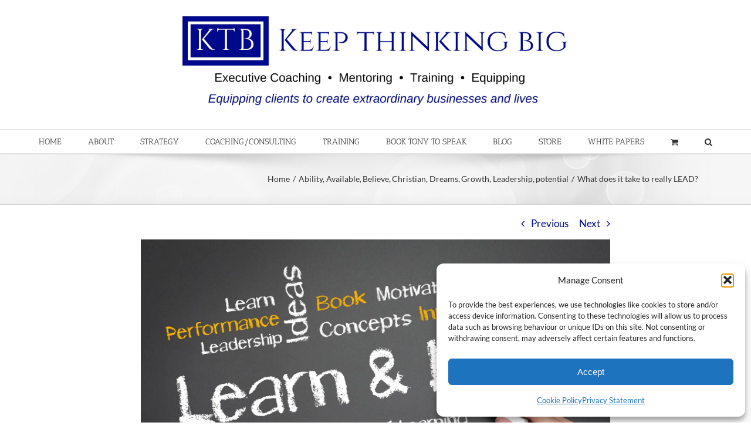

--- FILE ---
content_type: text/css;charset=UTF-8
request_url: https://www.keepthinkingbig.com/?code-snippets-css=1&ver=17
body_size: 229
content:
.fusion-standard-logo{max-height:200px!important}body .fusion-header-wrapper .fusion-row{max-width:100%}.single-post #main{padding-top:15px}.single-post #main .fusion-row{max-width:800px}.single-navigation{border-top-width:0;border-bottom-width:0;margin-bottom:10px}body #cmplz-manage-consent .cmplz-manage-consent{right:150px}@media (max-width:575px){.cmplz-document h1.entry-title{font-size:32px;padding-inline-start:0}}#cmplz-document h3{font-size:17px}.cmplz-dropdown h4{font-weight:700}#cmplz-document p,#cmplz-document li,#cmplz-document td,.editor-styles-wrapper .cmplz-unlinked-mode p,.editor-styles-wrapper .cmplz-unlinked-mode li,.editor-styles-wrapper .cmplz-unlinked-mode td{font-size:16px}#cmplz-document .cmplz-dropdown p{margin-bottom:.75em}#cmplz-document .cmplz-dropdown ol,#cmplz-document .cmplz-dropdown ul{margin-bottom:.75em}#cmplz-datarequest-form label{line-height:1.35em}#cmplz_datarequest_email{margin-bottom:15px}.cmplz_datarequest{margin-bottom:.25em}#cmplz-datarequest-submit{margin-top:12px;margin-bottom:12px;color:var(--cmplz_button_accept_text_color)!important;background-color:var(--cmplz_button_accept_background_color)!important;border:1px solid var(--cmplz_button_accept_border_color)!important}